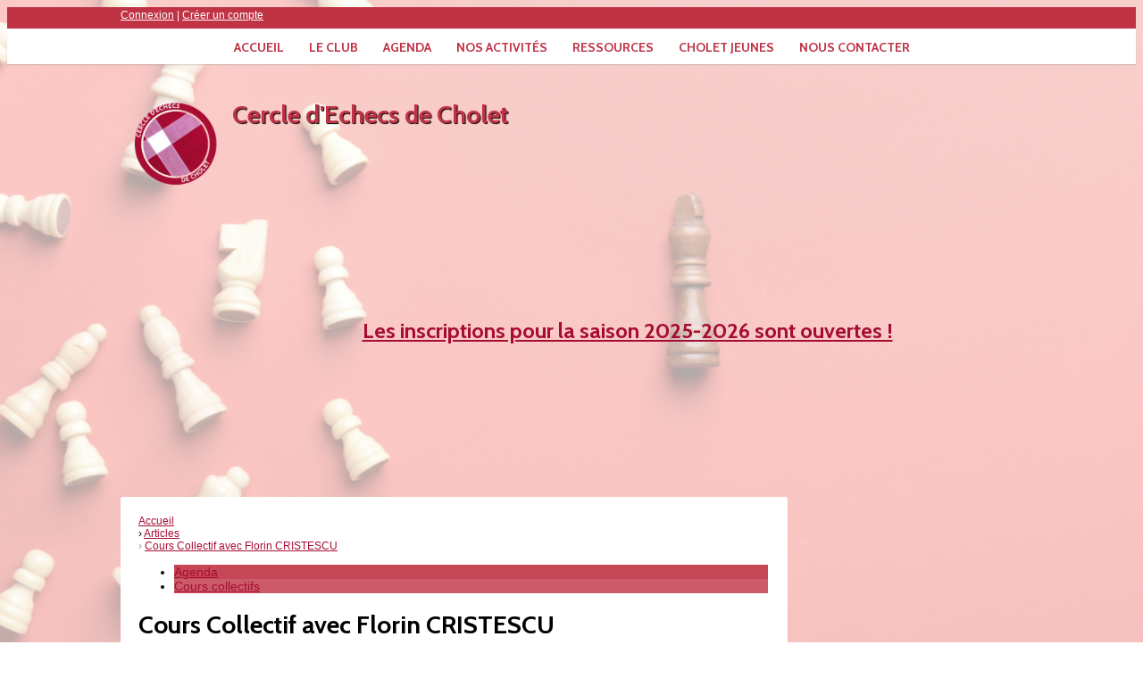

--- FILE ---
content_type: text/html; charset=UTF-8
request_url: https://cercle-d-echecs-de-cholet.kalisport.com/articles/article/57/cours-collectif-avec-florin-cristescu
body_size: 9183
content:
<!DOCTYPE html><html lang="fr" data-theme="light" data-theme-preference="system"><head><meta charset="UTF-8" /><title>Cours Collectif avec Florin CRISTESCU | Cercle d'Echecs de Cholet</title><meta name="description" content=" Pour cet avant-dernier cours de la saison, rendez-vous avec Florin Cristescu pour améliorer votre niveau, deux sessions :   	Niveau 2 de 14 h 00 à 15 h 30 	Niveau 3..." /><meta name="keywords" content="echec, Cercle d'Echecs de Cholet" /><meta name="robots" content="index, follow" /><link rel="icon" href="/public/6033/upload/theme/kal-theme-favicon.png" /><link rel="shortcut icon" href="/public/6033/upload/theme/kal-theme-favicon.png" /><link rel="apple-touch-icon-precomposed" href="/public/6033/upload/theme/kal-theme-apptouchicon.png" /><meta http-equiv="content-language" content="fr-FR" /><meta http-equiv="language" content="fr-FR" /><meta name="theme-color" content="#C03345" /><meta http-equiv="theme-color" content="#C03345" /><meta name="twitter:card" content="summary_large_image"><meta name="twitter:title" content="Cours Collectif avec Florin CRISTESCU" /><meta name="twitter:description" content=" Pour cet avant-dernier cours de la saison, rendez-vous avec Florin Cristescu pour améliorer votre niveau, deux sessions :   	Niveau 2 de 14 h 00 à 15 h 30 	Niveau 3..." /><meta name="twitter:image:src" content="https://cercle-d-echecs-de-cholet.kalisport.com/public/6033/upload/images/clubs/logo-cercle-d-echecs-de-cholet.png" /><meta name="twitter:domain" content="https://cercle-d-echecs-de-cholet.kalisport.com"><meta property="og:site_name" content="Cercle d'Echecs de Cholet" /><meta property="og:locale" content="fr_FR" /><meta property="og:url" content="https://cercle-d-echecs-de-cholet.kalisport.com/articles/article/57/cours-collectif-avec-florin-cristescu" /><meta property="og:type" content="article" /><meta property="og:title" content="Cours Collectif avec Florin CRISTESCU" /><meta property="og:description" content=" Pour cet avant-dernier cours de la saison, rendez-vous avec Florin Cristescu pour améliorer votre niveau, deux sessions :   	Niveau 2 de 14 h 00 à 15 h 30 	Niveau 3..." /><meta property="og:image" content="https://cercle-d-echecs-de-cholet.kalisport.com/public/6033/upload/images/clubs/logo-cercle-d-echecs-de-cholet.png" /><meta property="og:image:url" content="https://cercle-d-echecs-de-cholet.kalisport.com/public/6033/upload/images/clubs/logo-cercle-d-echecs-de-cholet.png" /><meta property="op:markup_version" content="v1.0"><link rel="alternate" type="application/rss+xml" href="https://cercle-d-echecs-de-cholet.kalisport.com/rss/articles" title="Articles"><script type="application/ld+json">{
    "@context": "https://schema.org",
    "@graph": [
        {
            "@type": "Organization",
            "@id": "https://cercle-d-echecs-de-cholet.kalisport.com#organization",
            "name": "Cercle d'Echecs de Cholet",
            "description": "Cercle d'Echecs de Cholet - club de echec",
            "logo": "//cercle-d-echecs-de-cholet.kalisport.com/public/6033/upload/theme/kal-theme-logo-header_1.png",
            "url": "https://cercle-d-echecs-de-cholet.kalisport.com"
        },
        {
            "@type": "WebSite",
            "@id": "https://cercle-d-echecs-de-cholet.kalisport.com#website",
            "url": "https://cercle-d-echecs-de-cholet.kalisport.com",
            "name": "Cercle d'Echecs de Cholet",
            "publisher": {
                "@id": "https://cercle-d-echecs-de-cholet.kalisport.com#organization"
            }
        }
    ]
}</script><link rel="stylesheet" type="text/css" href="//cercle-d-echecs-de-cholet.kalisport.com/css/font-face.php?20260110+13545" /><link rel="stylesheet" type="text/css" href="//cdn-x204.kalisport.com/lib/bootstrap3/bootstrap.min.css?20260110+13545" /><link rel="stylesheet" type="text/css" href="//cdn-x204.kalisport.com/lib/fontawesome/css/all.min.css?20260110+13545" /><link rel="stylesheet" type="text/css" href="//cdn-x204.kalisport.com/css/weather-icons.min.css?20260110+13545" /><link rel="stylesheet" type="text/css" href="//cdn-x204.kalisport.com/lib/owlcarousel/assets/owl.carousel.min.css?20260110+13545" /><link rel="stylesheet" type="text/css" href="//cdn-x204.kalisport.com/lib/bxslider/jquery.bxslider.min.css?20260110+13545" /><link rel="stylesheet" type="text/css" href="//cercle-d-echecs-de-cholet.kalisport.com/themes/hornets/css/gen.php?20260110+13545" /><link rel="stylesheet" type="text/css" href="//cercle-d-echecs-de-cholet.kalisport.com/themes/hornets/css/front-office.php?20260110+13545" /><link rel="stylesheet" type="text/css" href="//cdn-x204.kalisport.com/lib/lightbox/css/lightbox.min.css?20260110+13545" /><link rel="stylesheet" type="text/css" href="//cdn-x204.kalisport.com/lib/justifiedGallery/justifiedGallery.min.css?20260110+13545" /><link rel="stylesheet" type="text/css" href="//cdn-x204.kalisport.com/lib/chosen/chosen.min.css?20260110+13545" /><link rel="stylesheet" type="text/css" href="//cdn-x204.kalisport.com/lib/datepicker/css/datepicker3.min.css?20260110+13545" /><link rel="stylesheet" type="text/css" href="//cercle-d-echecs-de-cholet.kalisport.com/css/tarteaucitron_kalisport.php?20260110+13545" /><link rel="stylesheet" type="text/css" href="//cdn-x204.kalisport.com/lib/bootstrap-sweetalert/dist/sweetalert.css?20260110+13545" /><noscript><div class="alert alert-danger no-round-corner no-margin">Votre navigateur ne supporte pas JavaScript et vous n'avez pas accès à toutes les fonctionnalités du site.<br /><strong>Veuillez vérifier que JavaScript est bien activé sur votre navigateur.</strong></div></noscript><script type="text/javascript">var KAL_RACINE_PATH = "/";var KAL_THEME_PATH = "themes/hornets/";var KAL_PLUGINS_MAJ_DATE = "20260110+13545";var KAL_CKEDITOR_CSS = "/themes/hornets/css/ckeditor.css?20260110+13545";var KAL_CKEDITOR_CONFIG = "/lib/ckeditor/config.js?20260110+13545";var KAL_DATATABLE_FRENCH_URL = "//cdn-x204.kalisport.com/lib/datatables/French.json";var KAL_DATATABLE_SDOM = "<'header-container'l f><'row'<'col-sm-12'tr>><'footer-container'i p>";var KAL_IFRAMELY_APIKEY = "606302089c71717c7c3edb";var KAL_BLOCS_ENCARTPUB_SPEED = 5000;var KAL_BLOCS_ENCARTPUB_ANIMATION_SPEED = 1000;var KAL_BLOC_GAMELINE_AUTOPLAY = false;var SESSION_UTILISATEUR_ID = 0;</script><script type="text/javascript" src="//cdn-x204.kalisport.com/lib/jquery.min.js?20260110+13545"  /></script><script type="text/javascript" src="//cdn-x204.kalisport.com/lib/jquery-ui-1.11.4/jquery-ui.min.js"  /></script><script type="text/javascript" src="//cdn-x204.kalisport.com/lib/bootstrap3/bootstrap.min.js?20260110+13545"  /></script><script type="text/javascript" src="//cdn-x204.kalisport.com/lib/lightbox/js/lightbox.min.js?20260110+13545"  /></script><script type="text/javascript" src="//cdn-x204.kalisport.com/lib/fullcalendar/dist/index.global.min.js?20260110+13545"  /></script><script type="text/javascript" src="//cdn-x204.kalisport.com/lib/fullcalendar/packages/core/locales/fr.global.min.js?20260110+13545"  /></script><script type="text/javascript" src="//cdn-x204.kalisport.com/lib/jshashtable/hashtable.min.js?20260110+13545"  /></script><script type="text/javascript" src="//cdn-x204.kalisport.com/lib/jquery.numberformatter-1.2.4.min.js?20260110+13545"  /></script><script type="text/javascript" src="//cdn-x204.kalisport.com/lib/owlcarousel/owl.carousel.min.js?20260110+13545"  /></script><script type="text/javascript" src="//cdn-x204.kalisport.com/lib/jquery.pajinate.min.js?20260110+13545"  /></script><script type="text/javascript" src="//cdn-x204.kalisport.com/lib/tarteaucitron/tarteaucitron.min.js?20260110+13545"  /></script><script type="text/javascript">
    $(document).ready(function(){
        $('.gameline').pajinate({
            items_per_page : 9
        });
    });
    var showEncarts = [];
    $(document).ready(function(){

      var carouselEncarts = '.owl-encarts';
      if( $(carouselEncarts).length > 0 ) {
        var maxItem   = 7;
        var bLoop     = true;
        var bAutoplay = true;

        var nbItem  = 0;
        $(carouselEncarts).each( function( index ) {
          var iTmp = $(this).find('.item').length;
          if(iTmp > nbItem) nbItem = iTmp;
        });

        if(nbItem < maxItem){
          maxItem   = nbItem;
          bLoop     = false;
          bAutoplay = false;
        }

        if( $(window).width() < 1000 ){
          bLoop     = true;
          bAutoplay = true;
        }

        $(carouselEncarts).on('initialized.owl.carousel',function(property){
            owlActiveEncarts();
        });

        $(carouselEncarts).owlCarousel({
            loop               : bLoop,
            nav                : false,
            dots               : false,
            autoplay           : bAutoplay,
            autoplayHoverPause : true,
            autoplayTimeout    : KAL_BLOCS_ENCARTPUB_SPEED,
            smartSpeed         : KAL_BLOCS_ENCARTPUB_ANIMATION_SPEED,
            margin             : 20,
            callbacks          : true,
            info               : true,
            responsiveClass    : true,
            responsive         : {
                0:{
                    items : 1
                },
                300:{
                    items : 2
                },
                600:{
                    items : 3
                },
                800:{
                    items : 4
                },
                1000:{
                    items : maxItem
                }
            }
        });

        $(carouselEncarts).on('changed.owl.carousel',function(property){
            owlActiveEncarts();
        });

        function owlActiveEncarts(){
            var hookBloc  = $(carouselEncarts).attr('data-hook');

            ctrlShowEncarts = [];

            $(carouselEncarts+' .owl-item.active').each( function( index ) {
                var eItem = $(this).find('.item');
                var id    = eItem.attr('data-id');
                var hook  = eItem.attr('data-hook');
                
                if(id != '' && hook != '' && isInView(this)){
                    if (typeof showEncarts[ hook ] === 'undefined'){
                        showEncarts[ hook ] = [];
                    }
    
                    ctrlShowEncarts[ id ] = true;
    
                    if (typeof showEncarts[ hook ][ id ] === 'undefined'){
                        // Appel AJAX
                        $.ajax({
                            url: KAL_RACINE_PATH + 'controller/partenaires/ajax.php?id=' + id + '&hook=' + hook
                        }).done(function() {
                            //console.log('Vue ++');
                        });
                    }
                }
            });

            showEncarts[ hookBloc ] = ctrlShowEncarts;
        }
      }

    });
    (function() {
      var po = document.createElement('script'); po.type = 'text/javascript'; po.async = true;
      po.src = 'https://apis.google.com/js/plusone.js?publisherid=115078143669127937148';
      var s = document.getElementsByTagName('script')[0]; s.parentNode.insertBefore(po, s);
    })();$('.carousel').carousel();
                    tarteaucitron.init({
                        //'privacyUrl': 'https://cercle-d-echecs-de-cholet.kalisport.com/protection-des-donnees', /* Privacy policy url */
                        'bodyPosition': 'bottom', /* or top to bring it as first element for accessibility */

                        'hashtag': '#tarteaucitron', /* Open the panel with this hashtag */
                        'cookieName': 'rgpdKAL-6033-cercle-d-echecs-de-cholet', /* Cookie name */
                    
                        'orientation': 'bottom', /* Banner position (top - bottom) */
                        
                        'groupServices': false, /* Group services by category */
                        'showDetailsOnClick': true, /* Click to expand the description */
                        'serviceDefaultState': 'wait', /* Default state (true - wait - false) */

                        'showAlertSmall': false, /* Show the small banner on bottom right */
                        'cookieslist': true, /* Show the cookie list */

                        'showIcon': false, /* Show cookie icon to manage cookies */
                        //'iconSrc': '', /* Optionnal: URL or base64 encoded image */
                        'iconPosition': 'BottomRight', /* Position of the icon between BottomRight, BottomLeft, TopRight and TopLeft */

                        'adblocker': false, /* Show a Warning if an adblocker is detected */

                        'DenyAllCta' : true, /* Show the deny all button */
                        'AcceptAllCta' : true, /* Show the accept all button when highPrivacy on */
                        'highPrivacy': true, /* Disable auto consent */
                        'alwaysNeedConsent': false, /* Ask the consent for 'Privacy by design' services */

                        'handleBrowserDNTRequest': true, /* If Do Not Track == 1, disallow all */
                    
                        'removeCredit': false, /* Remove credit link */
                        'moreInfoLink': true, /* Show more info link */
                        'useExternalCss': false, /* If false, the tarteaucitron.css file will be loaded */
                        'useExternalJs': false, /* If false, the tarteaucitron.js file will be loaded */
                    
                        'cookieDomain': '.cercle-d-echecs-de-cholet.kalisport.com', /* Shared cookie for subdomain website */

                        'readmoreLink': 'https://cercle-d-echecs-de-cholet.kalisport.com/protection-des-donnees', /* Change the default readmore link pointing to tarteaucitron.io */
                        
                        'mandatory': true, /* Show a message about mandatory cookies */
                        'mandatoryCta': true, /* Show the disabled accept button when mandatory on */
                    
                        //'customCloserId': '', /* Optional a11y: Custom element ID used to open the panel */

                        'googleConsentMode': false, /* Enable Google Consent Mode v2 for Google ads and GA4 */

                        'partnersList': false /* Details the number of partners on the popup and middle banner */
                    });
                </script></head><body id="body" class="fond" data-twttr-rendered="true" itemscope itemtype="http://schema.org/Blog" data-theme="hornets" data-srv="x204"><div id="scroll-top"></div><div id="website-container"><div id="header">
    <div class="user-connect text-right">
        <div class="container">
                                                <a href="https://cercle-d-echecs-de-cholet.kalisport.com/connexion">Connexion</a>
                                                    |
                                                    <a href="https://cercle-d-echecs-de-cholet.kalisport.com/creer-un-compte">Créer un compte</a>
                                    </div>
    </div>
    <div class="nav">
        <div class="container">
            <ul id="menu">
                    <li class="h-font">
          <a 
                          href="https://cercle-d-echecs-de-cholet.kalisport.com"
                        
                          >
                Accueil
                              </a>
            
                          </li>
                            <li class="h-font">
          <a 
                          href="https://cercle-d-echecs-de-cholet.kalisport.com/le-club"
                        
                          >
                Le club
                <i class="fa fa-solid fa-angle-down"></i>              </a>
            
                              <ul>
                                                            <li>
                        <a 
                                                      href="https://cercle-d-echecs-de-cholet.kalisport.com/presentation"
                                                
                                                  >
                          Qui sommes nous ?
                                                  </a>
                                        
                                                </li>
                                                                                  <li>
                        <a 
                                                      href="https://cercle-d-echecs-de-cholet.kalisport.com/horaires-plans-acces"
                                                
                                                  >
                          Horaires et plan d'accès
                                                  </a>
                                        
                                                </li>
                                                                                  <li>
                        <a 
                                                      href="https://cercle-d-echecs-de-cholet.kalisport.com/sinscrire"
                                                
                                                  >
                          Nous rejoindre
                                                  </a>
                                        
                                                </li>
                                                                                  <li>
                        <a 
                                                      href="http://www.echecs.asso.fr/ListeJoueurs.aspx?Action=JOUEURCLUBREF&ClubRef=1433"
                                                
                                                  >
                          Licenciés
                                                  </a>
                                        
                                                </li>
                                                        </ul>
                          </li>
                            <li class="h-font">
          <a 
                          href="https://cercle-d-echecs-de-cholet.kalisport.com/agenda-1"
                        
                          >
                Agenda
                              </a>
            
                          </li>
                            <li class="h-font">
          <a 
                          href="https://cercle-d-echecs-de-cholet.kalisport.com/nos-activites"
                        
                          >
                Nos activités
                <i class="fa fa-solid fa-angle-down"></i>              </a>
            
                              <ul>
                                                            <li>
                        <a 
                                                      href="https://cercle-d-echecs-de-cholet.kalisport.com/cours-collectifs"
                                                
                                                  >
                          Cours collectifs
                                                  </a>
                                        
                                                </li>
                                                                                  <li>
                        <a 
                                                      href="https://cercle-d-echecs-de-cholet.kalisport.com/competitions"
                                                
                                                  >
                          Compétitions
                                                      <i class="fa fa-solid fa-angle-right m0"></i>
                                                  </a>
                                        
                                                  <ul>
                                                                                          <li>
                                  <a 
                                                                          href="https://www.helloasso.com/associations/cercle-d-echecs-de-cholet/evenements/3eme-festival-fide-pascal-gerfault"
                                                                        
                                                                       >
                                    Festival Fide Pascal Gerfault - Festival FIDE
                                  </a>
                                  </li>
                                                                                      </ul>
                                                </li>
                                                                                  <li>
                        <a 
                                                      href="https://cercle-d-echecs-de-cholet.kalisport.com/stages"
                                                
                                                  >
                          Stages
                                                  </a>
                                        
                                                </li>
                                                                                  <li>
                        <a 
                                                      href="https://cercle-d-echecs-de-cholet.kalisport.com/prochains-matchs-et-resultats"
                                                
                                                  >
                          Prochains matchs & Résultats
                                                  </a>
                                        
                                                </li>
                                                        </ul>
                          </li>
                            <li class="h-font">
          <a 
                          href="https://cercle-d-echecs-de-cholet.kalisport.com/ressources"
                        
                          >
                Ressources
                              </a>
            
                          </li>
                            <li class="h-font">
          <a 
                          href="https://cercle-d-echecs-de-cholet.kalisport.com/cholet-jeunes"
                        
                          >
                Cholet Jeunes
                              </a>
            
                          </li>
                            <li class="h-font">
          <a 
                          href="https://cercle-d-echecs-de-cholet.kalisport.com/nous-contacter"
                        
                          >
                Nous contacter
                              </a>
            
                          </li>
                </ul>        </div>
    </div>

    <div class="container has-logo">
                    <div class="logo">
                <a href="https://cercle-d-echecs-de-cholet.kalisport.com" title="Page d'accueil">
                    <img src="/public/6033/upload/theme/kal-theme-logo-header_1.png" alt="Logo Cercle d'Echecs de Cholet" />
                </a>
            </div>
        
        <h1 class=" ">Cercle d'Echecs de Cholet</h1>

        <div id="hook-pre-contenu">
                    
    <div 
        id="bloc-bandeau-pre-contenu" 
        class="bloc-bandeau panel kll " 
        data-src="/public/6033/upload/images/bloc-bandeau/31/design-sans-titre-3-.png" 
        style=""
    >
        <img 
            src="/assets/img/default-ll-panorama.png" 
            data-src="/public/6033/upload/images/bloc-bandeau/31/design-sans-titre-3-.png" 
            alt="" 
            class="img-bg  kll" 
        />

        <div 
            class="caption h-font" 
            style="color: #a50d33"
        >
            
                                        <p><strong><a href="https://cercle-d-echecs-de-cholet.kalisport.com/sinscrire">Les inscriptions pour la saison 2025-2026 sont ouvertes !</a></strong></p>
            
                    </div>
    </div>

</div>
    </div>
</div>

<div id="wrap">
    

                
    
            <div id="page" class="row">
            <div id="content" class="col-xs-9 round-corner-small">
        <div id="submenu-container">
                    <ol class="breadcrumb round-corner-small">
                                                            <li itemprop="itemListElement" itemscope itemtype="http://schema.org/ListItem">
                            <a href="https://cercle-d-echecs-de-cholet.kalisport.com" itemprop="item">
                                <span itemprop="name">Accueil</span>
                            </a>
                        </li>
                                                                                <li itemprop="itemListElement" itemscope itemtype="http://schema.org/ListItem">
                            <a href="https://cercle-d-echecs-de-cholet.kalisport.com/articles" itemprop="item">
                                <span itemprop="name">Articles</span>
                            </a>
                        </li>
                                                                                <li itemprop="itemListElement" itemscope itemtype="http://schema.org/ListItem" class="active">
                            <a href="https://cercle-d-echecs-de-cholet.kalisport.com/articles/article/57/cours-collectif-avec-florin-cristescu" itemprop="item">
                                <span itemprop="name">Cours Collectif avec Florin CRISTESCU</span>
                            </a>
                        </li>
                                                </ol>
            </div>

    

    
    <div class="header">
                    <ul class="categories">
                                    <li>
                        <a href="https://cercle-d-echecs-de-cholet.kalisport.com/articles/categorie/1/agenda">
                            <i class="fa fa-solid fa-tag"></i>Agenda
                        </a>
                    </li>
                                    <li>
                        <a href="https://cercle-d-echecs-de-cholet.kalisport.com/articles/categorie/2/cours-collectifs">
                            <i class="fa fa-solid fa-tag"></i>Cours collectifs
                        </a>
                    </li>
                            </ul>
        
        <h1 itemprop="name">
                        Cours Collectif avec Florin CRISTESCU
        </h1>

        <p class="mt8">
                            <strong>
                    <i class="fa fa-solid fa-calendar-day"></i>
                                            01 juin 2024
                                                            </strong>
                <br />
                        <time class="color-grey" datetime='17 avril 2024, 00H00'>Publié le 17 avril 2024 à 00H00</time>
        </p>
    </div>

    
        
        
            <div class="panel render-ckeditor">
            <div class="panel render-ckeditor">
<p>Pour cet avant-dernier cours de la saison, rendez-vous avec Florin Cristescu<a href="http://www.echecs.asso.fr/%28uaqvf255fnm1quelg2tp0k2n%29/FicheJoueur.aspx?Id=247938"> </a>pour améliorer votre niveau, deux sessions :</p>

<ul>
	<li><span style="font-size:10pt; font-variant:normal; white-space:pre-wrap"><span style="font-family:Arial,sans-serif"><span style="color:#000000"><span style="font-weight:400"><span style="font-style:normal"><span style="text-decoration:none">Niveau 2 de 14 h 00 à 15 h 30</span></span></span></span></span></span></li>
	<li><span style="font-size:10pt; font-variant:normal; white-space:pre-wrap"><span style="font-family:Arial,sans-serif"><span style="color:#000000"><span style="font-weight:400"><span style="font-style:normal"><span style="text-decoration:none">Niveau 3 de 15 h 45 à 17 h 15</span></span></span></span></span></span></li>
</ul>
</div>
        </div>
    
        
    
    
            <div class="author mt15 panel no-border no-round-corner">
            <h2 class="h-font">En savoir plus sur l'auteur</h2>
                            <img src="/assets/img/icones/user-male.png" class="photo rounded-circle" />
                        <h3 class="h-font">
                                    DENOUS
                    Cyprien
                            </h3>
            <p>
                            </p>
            <ul>
                
                
                
                
                
                            </ul>
            <div class="clearfix"></div>
        </div>
    
                    
                            <div class="social-share panel margin-top">
        <div class="row">
        <div class="col-xs-3">
            <!-- WHATSAPP -->
            <a 
                class="btn btn-whatsapp round-corner-small block" 
                href="https://api.whatsapp.com/send?text=https://cercle-d-echecs-de-cholet.kalisport.com/articles/article/57/cours-collectif-avec-florin-cristescu"
                target="_blank"
            >
                <i class="fa fa-brands fa-whatsapp"></i>Partager sur WhatsApp
            </a>
        </div><!-- /.col -->
        <div class="col-xs-3">
            <!-- FACEBOOK -->
            <a 
                class="btn btn-facebook round-corner-small block" 
                href="https://www.facebook.com/sharer/sharer.php?u=https://cercle-d-echecs-de-cholet.kalisport.com/articles/article/57/cours-collectif-avec-florin-cristescu&fbrefresh=kalisport" 
                target="_blank"
            >
                <i class="fa fa-brands fa-facebook"></i>Partager sur Facebook
            </a>
        </div><!-- /.col -->
        <div class="col-xs-3">
            <!-- LINKEDIN -->
            <a 
                class="btn btn-linkedin round-corner-small block" 
                href="https://www.linkedin.com/sharing/share-offsite/?url=https://cercle-d-echecs-de-cholet.kalisport.com/articles/article/57/cours-collectif-avec-florin-cristescu" 
                target="_blank"
            >
                <i class="fa fa-brands fa-linkedin"></i>Partager sur LinkedIn
            </a>
        </div><!-- /.col -->
        <div class="col-xs-3">
            <!-- TWITTER -->
            <a 
                class="btn btn-twitter round-corner-small block" 
                href="https://x.com/intent/post/?url=https://cercle-d-echecs-de-cholet.kalisport.com/articles/article/57/cours-collectif-avec-florin-cristescu" 
                target="_blank"
            >
                <i class="fa fa-brands fa-square-x-twitter"></i>Partager sur X
            </a>
        </div><!-- /.col -->
    </div><!-- /.row -->
</div>            
            <div class="related-posts mt15 panel no-round-corner">
            <h2 class="h-font">&Ccedil;a peut également vous intéresser !</h2>
            <ul class="content">
                                                                                
                    <li>
                        <a href="https://cercle-d-echecs-de-cholet.kalisport.com/articles/article/82/cours-collectif-florian-bouvet">
                            <div class="cover kll" data-src="/public/6033/upload/theme/kal-theme-article-image-defaut.png">
                                                                    <img src="/assets/img/default-ll.png" data-src="" 
                                         alt="Cours collectif Florian Bouvet" class="hidden kll" />
                                                            </div>
                            <h3>Cours collectif Florian Bouvet</h3>
                        </a>
                    </li>
                                                                                
                    <li>
                        <a href="https://cercle-d-echecs-de-cholet.kalisport.com/articles/article/81/cours-collectif-florian-bouvet">
                            <div class="cover kll" data-src="/public/6033/upload/theme/kal-theme-article-image-defaut.png">
                                                                    <img src="/assets/img/default-ll.png" data-src="" 
                                         alt="Cours Collectif Florian Bouvet" class="hidden kll" />
                                                            </div>
                            <h3>Cours Collectif Florian Bouvet</h3>
                        </a>
                    </li>
                                                                                
                    <li>
                        <a href="https://cercle-d-echecs-de-cholet.kalisport.com/articles/article/80/cours-collectif-florian-bouvet">
                            <div class="cover kll" data-src="/public/6033/upload/theme/kal-theme-article-image-defaut.png">
                                                                    <img src="/assets/img/default-ll.png" data-src="" 
                                         alt="Cours collectif Florian Bouvet" class="hidden kll" />
                                                            </div>
                            <h3>Cours collectif Florian Bouvet</h3>
                        </a>
                    </li>
                            </ul>
        </div>
            

        
    </div> <!-- END CONTENT -->
            
            <div id="column" class="col-xs-3 ">
  <div class="panel panel-primary bloc-fil-info">
            <div class="panel-heading">
            <h2 class="h-font">
                <a href="https://cercle-d-echecs-de-cholet.kalisport.com/articles">Fil infos</a>
            </h2>
            <div class="pict round-top-right-corner-small">
                <i class="fa fa-solid fa-bookmark"></i>
            </div>
        </div>
        <div class="panel-body filinfo">
                    <ul>
                                    <li itemscope="true" itemtype="http://schema.org/Article">
                        <a href="https://cercle-d-echecs-de-cholet.kalisport.com/articles/article/99/championnat-departemental-individuel-jeune" title="Championnat Départemental Individuel Jeune">  
                            <time datetime="2025-11-28 15:25:00" class="">
                                                                    28/11 -
                                                            </time>
                            <span class="media-post">
                                                                Championnat Départemental Individuel Jeune
                            </span>
                        </a>
                    </li>
                                    <li itemscope="true" itemtype="http://schema.org/Article">
                        <a href="https://cercle-d-echecs-de-cholet.kalisport.com/articles/article/98/coupe-loubatiere-phase-departementale" title="Coupe Loubatière - Phase Départementale">  
                            <time datetime="2025-11-12 21:37:00" class="">
                                                                    12/11 -
                                                            </time>
                            <span class="media-post">
                                                                Coupe Loubatière - Phase Départementale
                            </span>
                        </a>
                    </li>
                                    <li itemscope="true" itemtype="http://schema.org/Article">
                        <a href="https://cercle-d-echecs-de-cholet.kalisport.com/articles/article/97/resultats-des-tournois-de-septembre" title="Résultats des Tournois de Septembre">  
                            <time datetime="2025-10-03 15:52:00" class="">
                                                                    03/10 -
                                                            </time>
                            <span class="media-post">
                                                                Résultats des Tournois de Septembre
                            </span>
                        </a>
                    </li>
                                    <li itemscope="true" itemtype="http://schema.org/Article">
                        <a href="https://cercle-d-echecs-de-cholet.kalisport.com/articles/article/95/tournois-a-venir" title="Tournois à venir">  
                            <time datetime="2025-08-31 00:00:00" class="">
                                                                    31/08 -
                                                            </time>
                            <span class="media-post">
                                                                Tournois à venir
                            </span>
                        </a>
                    </li>
                                    <li itemscope="true" itemtype="http://schema.org/Article">
                        <a href="https://cercle-d-echecs-de-cholet.kalisport.com/articles/article/96/calendrier-saison-2025-2026" title="Calendrier Saison 2025-2026">  
                            <time datetime="2025-08-31 00:00:00" class="">
                                                                    31/08 -
                                                            </time>
                            <span class="media-post">
                                                                Calendrier Saison 2025-2026
                            </span>
                        </a>
                    </li>
                                    <li itemscope="true" itemtype="http://schema.org/Article">
                        <a href="https://cercle-d-echecs-de-cholet.kalisport.com/articles/article/94/les-tournois-estivaux-2025" title="Les Tournois Estivaux 2025">  
                            <time datetime="2025-08-21 21:42:00" class="">
                                                                    21/08 -
                                                            </time>
                            <span class="media-post">
                                                                Les Tournois Estivaux 2025
                            </span>
                        </a>
                    </li>
                                    <li itemscope="true" itemtype="http://schema.org/Article">
                        <a href="https://cercle-d-echecs-de-cholet.kalisport.com/articles/article/93/22eme-open-andre-pohu" title="22ème Open André Pohu">  
                            <time datetime="2025-06-12 23:23:00" class="">
                                                                    12/06 -
                                                            </time>
                            <span class="media-post">
                                                                22ème Open André Pohu
                            </span>
                        </a>
                    </li>
                            </ul>
            </div>
</div>
    <div class="panel panel-primary bloc-agenda">
                    <div class="panel-heading">
                <h2 class="h-font">
                    <a href="https://cercle-d-echecs-de-cholet.kalisport.com/agenda-1">Prochains évènements</a>
                </h2>
                <div class="pict round-top-right-corner-small">        
                    <i class="fa fa-solid fa-calendar-day"></i>
                </div>
            </div>
                                    <div class="liste-item-group">
                <p class="mb0">
                    <em>Aucun événement à venir</em>
                </p>
            </div>
            </div>

</div> <!-- END COLUMN -->                
    <div class="clearfix"></div>
</div> <!-- END PAGE -->

<div id="hook-post-contenu"></div>

<div id="footer" class="round-top-corner-small">
    <div class="row">
        <div class="col-xs-6">
            <ul>
                                                                                        <li class="">
                                <a
                                                                            href="https://cercle-d-echecs-de-cholet.kalisport.com/protection-des-donnees"
                                                                            
                                                                    >
                                    Protection des données  
                                </a>
                            </li>
                                                                                                <li class="">
                                <a
                                                                            href="https://cercle-d-echecs-de-cholet.kalisport.com/plan-du-site"
                                                                            
                                                                    >
                                    Plan du site  
                                </a>
                            </li>
                                                                                                <li class="">
                                <a
                                                                            href="https://cercle-d-echecs-de-cholet.kalisport.com/mentions-legales"
                                                                            
                                                                    >
                                    Mentions Légales  
                                </a>
                            </li>
                                                                                                <li class="">
                                <a
                                                                            href="#tarteaucitron"
                                                                            
                                                                    >
                                    Gestion des cookies  
                                </a>
                            </li>
                                                                        </ul>
        </div>
        
        <div class="col-xs-6 social text-right">
                    </div>
    </div>
</div>

<div id="footer-signature" class="text-center round-bottom-corner-small">
    <div class="row">
        <div class="col-xs-6 text-left">
            &copy; 2026 Cercle d'Echecs de Cholet - Tous droits réservés
        </div>

                            <div class="col-xs-6 text-right">
                Propulsé par <a href="https://www.kalisport.com/kalisport/logiciel/echec" target="_blank">Kalisport, logiciel pour club d'échec</a>
            </div>
            </div>
</div>

<div id="footer-logo" class="text-center">
    </div></div><!-- /#website-container --><div id="js-container" class="hidden"><script type="text/javascript" src="//cdn-x204.kalisport.com/js/ajax-upload/custom.min.js?20260110+13545"  /></script><script type="text/javascript" src="//cdn-x204.kalisport.com/lib/justifiedGallery/jquery.justifiedGallery.min.js?20260110+13545"  /></script><script type="text/javascript" src="//cdn-x204.kalisport.com/lib/bxslider/jquery.bxslider.min.js?20260110+13545"  /></script><script type="text/javascript" src="//cercle-d-echecs-de-cholet.kalisport.com/js/kalisport.min.js?20260110+13545"  /></script><script type="text/javascript" src="//cdn-x204.kalisport.com/lib/chosen/chosen.jquery.min.js?20260110+13545"  /></script><script type="text/javascript" src="//cdn-x204.kalisport.com/lib/datepicker/js/bootstrap-datepicker.min.js?20260110+13545"  /></script><script type="text/javascript" src="//cdn-x204.kalisport.com/lib/datepicker/js/locales/bootstrap-datepicker.fr.js?20260110+13545"  /></script><script type="text/javascript" src="//cdn-x204.kalisport.com/lib/bootstrap-sweetalert/dist/sweetalert.min.js?20260110+13545"  /></script><script type="text/javascript" src="//cdn-x204.kalisport.com/js/sweetalert.kalisport.min.js?20260110+13545"  /></script><script type="text/javascript" src="//cdn-x204.kalisport.com/lib/jquery.lazy/jquery.lazy.min.js?20260110+13545"  /></script><script type="text/javascript" src="//cdn-x204.kalisport.com/lib/jquery.lazy/jquery.lazy.plugins.min.js?20260110+13545"  /></script><script type="text/javascript">$('.dropdown-toggle').dropdown();$('.js-gallery').justifiedGallery({ 'rowHeight': 152, 'captions': false, 'cssAnimation': true, 'fixedHeight': true });
    var pauseValue = parseInt(KAL_BLOCS_ENCARTPUB_SPEED) + parseInt(KAL_BLOCS_ENCARTPUB_ANIMATION_SPEED);
    $('.bxencarts').bxSlider({
        mode: 'fade',
        captions: false,
        auto: true,
        pause: pauseValue,
        autoControls: false,
        slideMargin: 0,
        pager: false,
        controls: false,
        autoHover: true,
        adaptiveHeight: true,
        onSlideAfter: function(currentSlide, totalSlides, currentSlideHtmlObject){
            ctrlShowEncarts = [];

            var id = $(currentSlide).attr('data-id');
            var hook = $(currentSlide).attr('data-hook');

            if(id != '' && hook != '' && isInView(this)){
                if (typeof showEncarts[ hook ] === 'undefined'){
                    showEncarts[ hook ] = [];
                }

                ctrlShowEncarts[ id ] = true;

                if ( typeof showEncarts[ hook ][ id ] === 'undefined' ){
                    // Appel AJAX
                    $.ajax({
                        url: KAL_RACINE_PATH + 'controller/partenaires/ajax.php?id=' + id + '&hook=' + hook
                    }).done(function() {
                        //console.log('Vue ++');
                    });
                }
            }

            showEncarts[ hook ] = ctrlShowEncarts;
        }
    });

    $('.pagevisuel-slider').bxSlider({
      mode: 'fade',
      captions: false,
      slideMargin: 0,
      pager: true,
      pagerCustom: '#pagevisuel-slider-pager',
      controls: true,
      adaptiveHeight: true,
      captions: true
    });
            $(document).ready(function () {
                // TOOLTIP - BOOTSTRAP
                $('body').tooltip({
                    selector: '[data-toggle=tooltip]',
                    container: 'body'
                });
            });
        
            // CHOSEN MULTI-SELECT
            $('.chosen-select').chosen({
                allow_single_deselect: true,
                enable_split_word_search: true,
                search_contains: true,
                placeholder_text_multiple: ' ',
                placeholder_text_single: ' ',
                no_results_text: 'Oups, aucun résultat pour '
            });
        
            $(function() {
                $('.datepicker').datepicker({
                    format: 'dd/mm/yyyy',
                    todayBtn: true,
                    language: 'fr',
                    autoclose: true,
                    todayHighlight: true,
                });
                
                $('.datepicker-birth').datepicker({
                    format: 'dd/mm/yyyy',
                    todayBtn: true,
                    language: 'fr',
                    autoclose: true,
                    todayHighlight: true,
                    endDate: '16/Jan/2026'
                });
            });
        
                $(function() {
                    $('.kll').Lazy({
                        effect: 'fadeIn',
                        effectTime: 60,
                        threshold: 500,
                        delay: 0,
                        afterLoad: function(element) {
                            var el = element instanceof jQuery ? element : $(element);
                            var owlItem = el.closest('.owl-item');
                            if (!owlItem.length) {
                                return;
                            }

                            // Check parent carousel
                            var owlCarousel = owlItem.closest('.owl-carousel');
                            if (!owlCarousel.length) {
                                return;
                            }

                            setTimeout(function() {
                                var api = owlCarousel.data('owl.carousel') || owlCarousel.data('owlCarousel') || owlCarousel.data('OwlCarousel');
                                if (api) {
                                    api.invalidate('height');
                                    api.invalidate('width');
                                    api.refresh();
                                } else {
                                    owlCarousel.trigger('invalidate.owl.carousel').trigger('refresh.owl.carousel');
                                }

                                // On vide la hauteur du premier slide
                                owlCarousel.find('.owl-stage-outer').css('height', '');
                            }, 100);
                        }
                    });
                });
            
                $(document).ready(function () {
                    $('form').submit(function () {
                        // Input
                        $(this).find('input[type=submit]').addClass('disabled');

                        // Button
                        $(this).find('button[type=submit]').addClass('disabled');
                        $(this).find('button[type=submit] .fa').addClass('fa-spinner fa-spin');
                        //
                        $(this).find('button[type=submit].btn-export').removeClass('disabled');
                        $(this).find('button[type=submit].btn-export .fa').removeClass('fa-spinner fa-spin');
                    });
                });
            
                    $(document).ready(function () {
                        $('form.secureForm #answerKa175p0rtFirstName').val('');
                        $('form.secureForm .btn-submit').attr('type', 'submit');
                    });
                
                function strstr(haystack, needle, bool) {
                    var pos = 0;
            
                    haystack += "";
                    pos = haystack.indexOf(needle); 
                    
                    if (pos == -1) {
                        return false;
                    } else {
                        if (bool) {
                            return haystack.substr(0, pos);
                        } else {
                            return haystack.slice(pos);
                        }
                    }
                }
            
                tarteaucitron.user.matomoId = 6069;
                tarteaucitron.user.matomoHost = '//piwik.alkante.com/';
                (tarteaucitron.job = tarteaucitron.job || []).push('matomo');
            </script></div></body></html>

--- FILE ---
content_type: text/css; charset=UTF-8
request_url: https://cercle-d-echecs-de-cholet.kalisport.com/themes/hornets/css/front-office.php?20260110+13545
body_size: 5367
content:
/** Load from cache **/.row{margin-right:-8px;margin-left:-8px;}.col-xs-1,.col-sm-1,.col-md-1,.col-lg-1,.col-xs-2,.col-sm-2,.col-md-2,.col-lg-2,.col-xs-3,.col-sm-3,.col-md-3,.col-lg-3,.col-xs-4,.col-sm-4,.col-md-4,.col-lg-4,.col-xs-5,.col-sm-5,.col-md-5,.col-lg-5,.col-xs-6,.col-sm-6,.col-md-6,.col-lg-6,.col-xs-7,.col-sm-7,.col-md-7,.col-lg-7,.col-xs-8,.col-sm-8,.col-md-8,.col-lg-8,.col-xs-9,.col-sm-9,.col-md-9,.col-lg-9,.col-xs-10,.col-sm-10,.col-md-10,.col-lg-10,.col-xs-11,.col-sm-11,.col-md-11,.col-lg-11,.col-xs-12,.col-sm-12,.col-md-12,.col-lg-12{padding-right:8px;padding-left:8px;}body{background-color:#FFFFFF;background-image:url('/public/6033/upload/theme/kal-theme-fond-image_2.png');background-repeat:no-repeat;background-position:center;background-attachment:fixed;background-size:cover;font-family:Arial,Helvetica,sans-serif;font-size:14px;}body.erreur{background:#EAEAEA;font-family:Arial,Helvetica,sans-serif;font-size:14px;}a{color:#A50D33;}a:hover,a:focus{color:#A50D33;text-decoration:underline;}hr{margin:15px 0;}.panel{margin:0 0 22px 0;background:none;box-shadow:none;border:0;}.panel:last-child{margin:0;}.panel .liste-item-group{padding:12px;margin:0;}.panel .liste-item-group hr{margin:12px 0;}.panel-default{border:1px solid #ddd;}.panel-primary{border:0;font-size:13px;position:relative;background:#FFF;-webkit-box-shadow:0 1px 1px rgba(0,0,0,.15);-moz-box-shadow:0 1px 1px rgba(0,0,0,.15);box-shadow:0 1px 1px rgba(0,0,0,.15);-webkit-border-radius:3px;-moz-border-radius:3px;-o-border-radius:3px;border-radius:3px;}.panel-primary .panel-heading{border-bottom:solid 1px #BBB;display:block;margin:0;padding:0;background:none;}.panel-primary .panel-heading h2{padding:10px 17px;text-transform:uppercase;font-size:16px;}.panel-primary .panel-heading h2,.panel-primary .panel-heading h2 a{color:#C03345;}.panel-primary .panel-heading .pict{color:#FFFFFF;background-color:#C03345;background-image:url("../assets/img/bg-h2.png");font-size:12px;width:36px;height:36px;position:absolute;top:0;right:0;text-align:right;}.panel-primary .panel-heading .pict i{margin:4px 5px 0 0;}.panel-primary .panel-body{padding:15px;}.panel-primary .bxencarts{padding:0;}.panel-primary .panel-body .table{margin:0;}.panel-primary .panel-body p:last-child{margin:0;}.panel-primary .panel-body ul{padding:0;margin:0 0 0 0;}.panel-primary .panel-body ul li{clear:both;list-style:none;margin:0;padding:6px 1px;border-bottom:solid 1px #ddd;}.panel-primary .panel-body ul li:last-child{border-bottom:0;}.panel-primary .panel-body ul li a{color:#333;}.panel-primary > .panel-body + .panel-body{border-top:0;}.panel-primary .liste-item-group{padding:15px;}.panel-primary .liste-item-group hr{margin:15px 0;}.btn{border-radius:3px;}.btn.btn-xs{font-size:14px;padding:2px 4px;}.btn-primary{background:rgba(192,51,69,0.7);border-color:rgba(192,51,69,0.8);color:#FFF;}.btn-primary:hover,.btn-primary:focus,.btn-primary:active{background:rgba(192,51,69,0.8);border-color:rgba(192,51,69,0.9);}.btn-primary.disabled,.btn-primary.disabled:hover,.btn-primary.disabled:focus,.btn-primary.disabled:active{background-color:rgba(192,51,69,0.5);border-color:rgba(192,51,69,0.7);}.btn-secondary{background:rgba(192,51,69,0.7);border-color:rgba(192,51,69,0.8);color:#FFF;}.btn-secondary:hover,.btn-secondary:focus,.btn-secondary:active{background:rgba(192,51,69,0.8);border-color:rgba(192,51,69,0.9);}.btn-secondary.disabled,.btn-secondary.disabled:hover,.btn-secondary.disabled:focus,.btn-secondary.disabled:active{background-color:rgba(192,51,69,0.5);border-color:rgba(192,51,69,0.7);}.btn-default{background:#FFF;border:1px solid rgba(192,51,69,0.9);color:rgba(192,51,69,0.9);}.btn-default:hover,.btn-default:focus,.btn-default:active{background:rgba(192,51,69,0.8);border-color:rgba(192,51,69,1);color:#FFF;}.btn-default.disabled,.btn-default.disabled:hover,.btn-default.disabled:focus,.btn-default.disabled:active{background-color:rgba(192,51,69,0.5);border-color:rgba(192,51,69,0.7);}.dropdown-menu > .active > a,.dropdown-menu > .active > a:focus,.dropdown-menu > .active > a:hover{background:rgba(192,51,69,0.8);color:#FFF;}.label{}.label-custom-primary{background:rgba(192,51,69,0.9);color:#FFF;}.liste-item-group{margin-bottom:30px;}.liste-item-group{line-height:1.2;}.liste-item-group hr{margin:20px 0;}.liste-item-group .liste-item .meta{color:#999;}.liste-item-group .liste-item .meta ul.categories{display:inline-block;margin:0;}.liste-item-group .liste-item p,.liste-item-group .liste-item .meta{margin:5px 0;line-height:1.3;}.liste-item-group .liste-item p .btn{margin-top:2px;}.liste-item-group .liste-item p:first-child{margin-top:0;}.liste-item-group .liste-item p:last-child{margin-bottom:0;}.liste-item-group .liste-item time{font-size:12px;}.liste-item-group .liste-item small{color:#AAA;}#wrap,.container{width:1010px;margin:0 auto;padding:0px;position:relative;}#wrap.erreur{background:transparent;width:740px;margin:80px auto;color:#222;overflow:hidden;}#wrap.erreur img{width:200px;float:left;margin-right:30px;}#wrap.erreur .well{float:left;width:500px;margin-top:9px;}#wrap-couleur2{height:20px;}#wrap-couleur1{background:#FFFFFF;-webkit-box-shadow:0 1px 1px rgba(0,0,0,.15);-moz-box-shadow:0 1px 1px rgba(0,0,0,.15);box-shadow:0 1px 1px rgba(0,0,0,.15);height:40px;}#header{position:relative;width:100%;margin:0px 0px 14px;}#header .logo{display:table;position:absolute;width:100px;height:100px;left:10px;margin-top:20px;}#header .logo a{display:table-cell;height:100%;vertical-align:middle;text-decoration:none;text-align:center;}#header .logo img{max-width:100px;max-height:100px;}#header .container.has-logo{min-height:112px;}#header h1{padding:20px 0px 16px 125px;font-size:28px;color:#C03345;text-shadow:1px 1px 1px #000;}#header h1.invisible{padding-bottom:0;}#header h1.no-logo{padding-left:0;}#header .user-connect{background:#C03345;}#header .user-connect .container{padding:2px 8px;top:0px;right:0px;z-index:20;font-size:12px;height:20px;}#header .user-connect,#header .user-connect a{color:#FFFFFF;}#header .user-connect a{display:inline-block;}#header .user-connect a img{width:15px;height:15px;margin:-2px 2px 0px 0px;border:2px solid rgba(0,0,0,0.2);}#header .user-connect a .badge{margin:0 0 1px 6px;font-size:10px;padding:3px 5px;vertical-align:middle;color:#C03345;background:#FFFFFF;}#header .user-connect a:hover{text-decoration:none;}#header .user-connect a:hover span{text-decoration:underline;}#header .user-connect a:hover span.badge{text-decoration:none;}#header .nav{background:#FFFFFF;position:relative;padding:0;text-align:center;-webkit-box-shadow:0 1px 1px rgba(0,0,0,.15);-moz-box-shadow:0 1px 1px rgba(0,0,0,.15);box-shadow:0 1px 1px rgba(0,0,0,.15);}#menu{width:100%;margin:0;padding:0;list-style:none;font-size:0;}#menu li{display:inline-block;padding:0;position:relative;font-size:14px;height:40px;line-height:40px;}#menu a{float:left;position:relative;height:40px;display:block;padding:1px 14px;text-transform:uppercase;font-size:14px;text-decoration:none;color:#C03345;}#menu li:hover > a{color:#FFFFFF;background:#C03345;}*html #menu li a:hover{}#menu li:hover > ul{display:block;-webkit-box-shadow:0 2px 5px -2px #000;-moz-box-shadow:0 2px 5px -2px #000;box-shadow:0 2px 5px -2px #000;}#menu li a span:last-child{margin-left:4px;margin-right:0;}#menu ul{text-align:left;min-width:100%;list-style:none;margin:0;padding:6px 0px;display:none;position:absolute;top:40px;left:0;z-index:99999;background:#C03345;}#menu ul li{float:none;margin:0;padding:1px 5px;display:block;height:auto;line-height:1;}#menu ul li a{color:#FFFFFF;border-radius:3px;font-family:Arial,sans-serif;padding:6px 24px 6px 8px;height:auto;line-height:1;display:block;white-space:nowrap;float:none;text-transform:none;text-shadow:none;font-weight:500;}#menu ul li a i{position:absolute;right:8px;}#menu ul li a:hover{background:#FFFFFF;color:#C03345;}#menu ul li ul{background-color:#FFFFFF;top:0;left:100%;}#menu li:last-child ul li ul{right:100%;left:auto;}#menu ul ul a{color:#C03345;}#menu ul ul a:hover{color:#FFFFFF;background-color:#C03345;}#menu:after{visibility:hidden;display:block;font-size:0;content:" ";clear:both;height:0;}.gameline{background:#efefef;font-size:0;position:relative;-webkit-box-shadow:0 1px 1px rgba(0,0,0,.15);-moz-box-shadow:0 1px 1px rgba(0,0,0,.15);box-shadow:0 1px 1px rgba(0,0,0,.15);}#header h1.invisible + .gameline{margin-bottom:40px;}.gameline ul{padding:0px;margin:0px 27px;height:51px;overflow:hidden;background:#FFF;}.gameline ul li{display:block;float:left;font-size:12px;padding:1px 1px;border-right:1px solid #EEE;position:relative;}.gameline ul li a{color:#000;text-decoration:none;display:block;padding:2px 0px 1px 5px;width:101px;border-top:2px solid transparent;border-bottom:2px solid transparent;}.gameline ul li a.resume{border-bottom:2px solid #C03345;}.gameline ul li a.soon{border-top:2px solid #C03345;}.gameline ul li a:hover{background:#EEE;}.gameline ul li .home,.gameline ul li .away{line-height:15px;height:15px;}.gameline ul li img{float:left;width:13px;height:13px;margin:1px 4px 1px 0;}.gameline ul li span.winner{font-weight:bold;}.gameline ul li span.info{font-size:0.7em;font-weight:bold;display:block;line-height:11px;height:12px;}.gameline ul li .label-live{position:absolute;top:15px;right:8px;font-size:7px;}.gameline .nav .previous_link,.gameline .nav .next_link{position:absolute;top:-50px;width:27px;height:49px;line-height:49px;background:#E1E1E1;display:block;font-size:20px;color:#FFF;font-weight:bold;text-align:center;z-index:1;}.gameline .nav .previous_link:hover,.gameline .nav .next_link:hover{text-decoration:none;color:#BBB;}.gameline .nav .previous_link{left:0px;}.gameline .nav .next_link{right:0px;}.gameline .nav .no_more,.gameline .nav .no_more:hover{color:#F8F8F8;cursor:default;background:#F8F8F8;}#page{margin:20px 0px;padding:0px;}#page #content{width:70%;padding:20px;background:#FFF;-webkit-box-shadow:0 1px 1px rgba(0,0,0,.15);-moz-box-shadow:0 1px 1px rgba(0,0,0,.15);box-shadow:0 1px 1px rgba(0,0,0,.15);}#page #content.accueil{box-shadow:none;background:none;padding:0;}#page #content.full{width:100%;}#page #column{width:28%;margin-left:2%;padding:0px;}#page #content.accueil > .render-ckeditor,#page #content.accueil > .liste-item-group{background:#FFF;box-shadow:0 1px 1px rgb(0 0 0 / 15%);border-radius:3px;margin:0 0 22px 0;padding:15px;}#content #submenu-container{width:100%;overflow:hidden;margin:0px 0px 12px;}#content .breadcrumb{float:left;margin:0px;padding:0px;background:transparent;font-size:12px;}.breadcrumb > li + li:before{content:"›";}#content .breadcrumb > .active{color:#999;}#content #a-la-une.panel-primary .liste-item-group{padding:0;}#content time,#content time + span{font-size:12px;}#content p img{max-width:100%;height:auto;}#content .img-thumbnail img{max-width:100%;}#content img.pull-left{margin:6px 15px 12px 0;}#content img.pull-right{margin:6px 0 12px 15px;}#content .attachements{border:1px solid #DDD;padding:8px;font-size:13px;}#content .attachements p{margin:0px 0px 8px 0px;padding:5px 7px;font-weight:bold;background:#EEE;}#content .attachements ul{margin:0px;padding-left:25px;}#content .author{position:relative;padding:10px 0px 10px 10px;font-size:13px;background:#EEE;overflow:hidden;}#content .author .photo{float:left;width:50px;margin-right:10px;}#content .author h2{position:absolute;top:0px;right:0px;padding:4px 8px;font-size:16px;color:#FFF;background:#999;}#content .author h3{margin:3px 0px 2px;font-size:18px;float:left;width:59%;}#content .author p{margin:5px 0px 0px;width:59%;float:left;}#content .author p span + span:before{content:",";padding:0px 4px 0px 1px;}#content .author ul{margin:-5px 0px 0px 0px;padding:0;font-size:0;float:right;width:193px;text-align:center;}#content .author ul li{display:inline-block;margin:5px 5px 0px 5px;}#content .author ul li a{display:block;height:100%;}#content .author ul li img{width:26px;}#content .fiche-match{margin:18px 0 15px;}#content .nav-tabs.nav-justified{border-left:1px solid #DDD;border-right:1px solid #DDD;}#content .nav-tabs.nav-justified > li{background:#EEE;}#content .nav-tabs.nav-justified > li > a{font-size:1.1em;color:#555;font-weight:600;border:1px solid #DDD;border-top-width:2px;border-radius:0;}#content .nav-tabs.nav-justified > .active > a{border-bottom:1px solid #FFF;color:#C03345;}#content .related-posts{background:#444;padding:12px;}#content .related-posts h2{padding:0;margin:0;font-size:18px;color:#FFF;margin-bottom:6px;text-transform:uppercase;}#content .related-posts ul{margin:0;padding:8px 0px 0px 0px;overflow:hidden;}#content .related-posts ul li{display:block;font-size:13px;width:32%;margin-right:2%;float:left;}#content .related-posts ul li:last-child{margin:0;}#content .related-posts ul li .cover{height:120px;background-size:cover;background-position:center;overflow:hidden;background-color:#999;text-align:center;}#content .related-posts ul li .cover img{display:none;}#content .related-posts ul li a{color:#FFF;}#content .related-posts ul li a h3{font-size:18px;color:#444;padding:5px 2px;color:#FFF;}#content .header h1{text-transform:none;}#column .panel-primary .panel-body,#column .panel-primary .liste-item-group{padding:10px;}#column .panel-primary .liste-item-group hr{margin:10px 0;}#column .panel-primary h1{text-transform:none;font-size:26px;}#column hr{border-color:#DDD;}#column #convocation.panel{border:0;padding:0;border-radius:0;background:#C03345;}#column #convocation .content{border:0;position:relative;overflow:hidden;padding:0;}#column #convocation .content a{display:block;padding:7px;width:100%;border:0;color:#FFFFFF;}#column #convocation .content a:hover{text-decoration:none;color:#C03345;background:#FFFFFF;}#column #convocation .content i{font-size:100px;position:absolute;top:-14px;right:8px;opacity:0.2;margin:0;}#column #convocation .content p{display:block;position:inherit;margin:0;padding:0;font-size:18px;}#column #convocation .content span{display:block;position:inherit;text-transform:uppercase;font-size:10px;}#column #live-tweet .panel-body{padding:0;}#column #live-tweet .live-date{background:#C03345;margin:8px 12px;color:#FFF;font-weight:600;}#column #live-tweet .match-container{border-bottom:1px solid #CCC;}#column #live-tweet .match-container:last-child{border-bottom:0;}#column #live-tweet .live-item{display:block;position:relative;padding:5px 14px;border-top:1px solid #CCC;}#column #live-tweet .match-container .live-item:nth-child(odd){background-color:#f1f1f1;}#column #live-tweet .live-item:hover,#column #live-tweet .live-item:focus{text-decoration:none;}#column #live-tweet .label-live{position:absolute;right:14px;top:23px;font-size:0.75em;color:#C03345;}#column #live-tweet .live-home{margin-bottom:4px;}#column #live-tweet .live-nom{font-size:1.1em;font-weight:bold;color:#333;text-align:start;height:25px;line-height:25px;}#column #live-tweet .live-logo{width:25px;margin-right:6px;}#column #live-tweet .live-desc{text-align:center;font-size:10px;color:#999;}#footer-partenaires{margin:0 0 20px 0px;font-size:13px;position:relative; }#footer-partenaires ul{margin:0;padding:0;}#footer-partenaires ul li{list-style:none;display:inline-block;height:90px;margin:0 7px;}#footer{padding:15px 10px 15px 15px;background:#FFFFFF;}#footer,#footer a{color:#C03345;}#footer ul{padding:0;margin:0;font-size:13px;}#footer ul li{display:inline-block;line-height:40px;}#footer ul > li + li:before{padding:0 2px;content:"|";}#footer .social{font-size:0;}#footer .social a{display:inline-block;margin:0 5px;}#footer .social img{width:40px;}#footer-signature{text-align:center;font-size:12px;padding:8px 15px;margin:0 0 20px 0;background:#C03345;-webkit-box-shadow:0 1px 1px rgba(0,0,0,.15);-moz-box-shadow:0 1px 1px rgba(0,0,0,.15);box-shadow:0 1px 1px rgba(0,0,0,.15);}#footer-signature,#footer-signature a{color:#FFFFFF;}#footer-logo img{max-width:250px;margin:0 auto 20px;}#hook-pre-contenu{}#hook-pre-contenu .panel:first-child{margin-left:125px;}#hook-pre-contenu .gameline:first-child ul{width:832px;}#hook-pre-contenu .bloc-texte:first-child .panel-heading h2{padding:8px 12px;}#hook-pre-contenu .bloc-texte:first-child .panel-body{padding:10px;min-height:54px;}#hook-pre-contenu .bloc-texte:first-child .panel-heading + .panel-body{min-height:1px;}.panel-body.filinfo{padding-top:4px !important;padding-bottom:4px !important;}.panel-body.filinfo ul li a{color:#000;}#bloc-twitter .tweet{line-height:1.4em;}#bloc-twitter .tweet small{color:#888;}#bloc-facebook .panel-body{line-height:1;}#bloc-facebook iframe{width:283px;}#bloc-googleplus.panel{background:none;box-shadow:none;}#bloc-googleplus .panel-heading{background:#FFF;}#bloc-googleplus .panel-body{padding:0 !important;line-height:1;margin-top:-1px;}#bloc-googleplus iframe{width:283px;}.partenaires-band{}.partenaires-band a{color:#C03345;}.partenaires-band ul{margin:0;padding:0;opacity:1;}.partenaires-band ul li{display:inline-block;list-style:none;max-height:90px;margin:0 0.25em;vertical-align:middle;}.partenaires-band ul li img{max-height:90px;}.encart-slider.owl-encarts .item{display:table;width:100%;}.encart-slider.owl-encarts .item a{display:table-cell;vertical-align:middle;text-align:center;}.encart-slider.owl-encarts .item,.encart-slider.owl-encarts .item a{height:90px;}.encart-slider.owl-encarts .item a img{display:inline-block;width:auto;height:auto;max-width:100%;max-height:100%;}.encart-slider.owl-encarts .owl-controls{display:none;}.encart-liste{list-style:none;}#header-partenaires,#footer-partenaires{margin:20px auto;background:none;}#accueil-partenaires{margin-top:1em;}#accueil-partenaires.partenaires-band ul{padding-top:0;padding-bottom:0;}#accueil-partenaires.partenaires-band ul li img{box-shadow:none;}#footer-partenaires{margin-bottom:20px;background:none;}#column-partenaires .panel-body{padding:0 !important;}#column-partenaires .encart-liste li + li{margin-top:10px;}#column-partenaires img{margin:0 auto;}.bloc-bandeau{background-repeat:no-repeat;background-size:cover;background-position:center;overflow:hidden;position:relative;}.bloc-bandeau .img-bg{width:100%;height:auto;visibility:hidden;}.bloc-bandeau .caption{display:flex;flex-direction:column;align-items:center;justify-content:center;padding:10px 15px;font-size:24px;position:absolute;top:0;bottom:0;left:0;right:0;}.bloc-bandeau .caption h2{font-size:64px;margin-bottom:10px;}.bloc-bandeau .caption h3{font-size:32px;margin-bottom:8px;}.bloc-bandeau .caption > *{color:inherit;text-align:center;}.bloc-bandeau .caption > *:last-child{margin-bottom:0;}#hook-pre-contenu .bloc-bandeau{border-bottom:0 !important;}#hook-pre-contenu .bloc-bandeau:first-child{border-top:0 !important;}@media screen and (max-width:767px){.bloc-bandeau .caption{font-size:15px;}.bloc-bandeau .caption h2{font-size:44px;}.bloc-bandeau .caption h3{font-size:24px;}}.bloc-liens .list-group{padding:10px;}.bloc-liens .panel-heading + .list-group{}.bloc-liens .list-group .list-group-item{border-radius:0 !important;border:1px solid #C03345 !important;background:rgba(192,51,69,0.85);color:#FFFFFF;}.bloc-liens .list-group .list-group-item:hover,.bloc-liens .list-group .list-group-item:active,.bloc-liens .list-group .list-group-item:focus{background:rgba(192,51,69,1);}.bloc-liens .list-group .list-group-item + .list-group-item{margin-top:10px;}#column-anniversaires .panel-body{padding-bottom:4px;}#column-anniversaires li{padding:6px 8px;}#column-anniversaires li.date{background:rgba(255,255,255,0.5);color:#C03345;font-weight:bold;padding:2px;}#column-anniversaires img{width:30px;height:30px;margin:1px 8px 1px 0;}#bloc-a-la-une .panel-body{padding-top:0;padding-bottom:0;}#bloc-a-la-une .panel-body p{margin:0;}#bloc-a-la-une .panel-body .article{overflow:hidden;padding:10px 0;border-bottom:solid 1px #ddd;}#bloc-a-la-une .panel-body .article:last-child{border-bottom:0px;}#bloc-a-la-une .panel-body .article .cover{width:80px;height:70px;display:block;overflow:hidden;float:left;background-size:cover;background-repeat:no-repeat;background-position:center;}#bloc-a-la-une .panel-body .article time{display:block;font-size:12px;}#bloc-a-la-une .panel-body .article .caption{margin-left:90px;font-size:15px;line-height:17px;}#bloc-a-la-une .panel-body .article .caption a:hover{opacity:0.6;text-decoration:none;}#bloc-a-la-une .panel-body .article .caption p{margin:4px 0 0 0;font-size:12px;}.bloc-agenda .liste-item-group .label{display:inline-block;padding:2px 4px;margin-bottom:4px;font-size:13px;border-radius:1px;}.bloc-agenda .liste-item-group a{color:#000;}.bloc-meteo .widget-title{text-align:center;margin:0;font-size:18px;color:#444;}.bloc-meteo .widget-location{text-align:center;margin:0 0 8px;font-size:12px;}.bloc-meteo .icon-meteo,.bloc-meteo .list-unstyled{color:#C03345;}.bloc-meteo .icon-meteo{text-align:right;font-size:4em;}.bloc-meteo .list-unstyled{padding-top:5px;}.bloc-meteo .list-unstyled span{font-weight:bold;font-size:1.5em;}.bloc-rss .panel-body ul li:first-child{padding-top:0;}.bloc-rss .panel-body ul li:last-child{padding-bottom:0;}.round-corner-small{-webkit-border-radius:2px;-moz-border-radius:2px;-o-border-radius:2px;border-radius:2px;}.round-top-corner-small{-webkit-border-radius:2px 2px 0px 0px;-moz-border-radius:2px 2px 0px 0px;-o-border-radius:2px 2px 0px 0px;border-radius:2px 2px 0px 0px;}.round-top-left-corner-small{-webkit-border-radius:2px 0px 0px 0px;-moz-border-radius:2px 0px 0px 0px;-o-border-radius:2px 0px 0px 0px;border-radius:2px 0px 0px 0px;}.round-top-right-corner-small{-webkit-border-radius:0px 2px 0px 0px;-moz-border-radius:0px 2px 0px 0px;-o-border-radius:0px 2px 0px 0px;border-radius:0px 2px 0px 0px;}.round-bottom-corner-small{-webkit-border-radius:0px 0px 2px 2px;-moz-border-radius:0px 0px 2px 2px;-o-border-radius:0px 0px 2px 2px;border-radius:0px 0px 2px 2px;}.round-bottom-left-corner-small{-webkit-border-radius:0px 0px 0px 2px;-moz-border-radius:0px 0px 0px 2px;-o-border-radius:0px 0px 0px 2px;border-radius:0px 0px 0px 2px;}.round-bottom-right-corner-small{-webkit-border-radius:0px 0px 2px 0px;-moz-border-radius:0px 0px 2px 0px;-o-border-radius:0px 0px 2px 0px;border-radius:0px 0px 2px 0px;}#pagination{text-align:center;margin:40px 0;}#pagination.btn-toolbar .btn-group{float:none;}#fiche-match #infos-match{background:#222;color:#AAA;padding:0 8px;font-size:0;height:22px;text-align:center;}#fiche-match #infos-match .date,#fiche-match #infos-match .lieu{line-height:22px;font-size:12px;}#fiche-match #infos-match .date a,#fiche-match #infos-match .lieu a{color:#AAA;}#fiche-match #infos-match .type-match{width:350px;margin:0 auto;text-align:center;background:#FFF;color:#333;font-size:14px;height:30px;line-height:30px;}#fiche-match #infos-match .more-info{display:inline-block;margin:0 auto;text-align:center;font-size:10px;padding:2px 6px;min-width:10px;max-width:300px;background:#C03345;color:#FFFFFF;}#resultat-match{position:relative;margin:0px auto;padding:35px 0px 20px;overflow:hidden;}#resultat-match #logo-locaux img,#resultat-match #logo-visiteurs img{background:#FFF;border:2px solid rgba(250,250,250,0.5);width:120px;height:120px;-webkit-border-radius:80px;-moz-border-radius:80px;-o-border-radius:80px;border-radius:80px;}#resultat-match #logo-locaux{float:left;margin-left:70px;}#resultat-match #logo-visiteurs{float:right;margin-right:70px;}#resultat-match .score,#resultat-match .etat{width:230px;margin:0px auto;}#resultat-match .score{margin-top:7px;margin-bottom:7px;text-align:center;}#resultat-match .score h2{font-size:0;margin-bottom:2px;}#resultat-match .score h2 span{display:inline-block;width:114px;height:85px;line-height:85px;background:#FFF;font-size:60px;color:#444;text-align:center;vertical-align:top;-webkit-border-radius:0 5px 0 0;-moz-border-radius:0 5px 0 0;-o-border-radius:0 5px 0 0;border-radius:0 5px 0 0;}#resultat-match .score h2 span:first-child{margin-right:2px;-webkit-border-radius:5px 0 0 0;-moz-border-radius:5px 0 0 0;-o-border-radius:5px 0 0 0;border-radius:5px 0 0 0;}#resultat-match .score h2 span.one{width:100%;margin:0;-webkit-border-radius:5px 5px 0 0;-moz-border-radius:5px 5px 0 0;-o-border-radius:5px 5px 0 0;border-radius:5px 5px 0 0;}#resultat-match .score p{background:#FFF;margin:-10px 0 0 0;padding-bottom:7px;}#resultat-match .etat{background:#C03345;color:#FFFFFF;padding:3px;font-size:12px;line-height:1.2em;text-align:center;-webkit-border-radius:0 0 5px 5px;-moz-border-radius:0 0 5px 5px;-o-border-radius:0 0 5px 5px;border-radius:0 0 5px 5px;}#resultat-match #score-locaux{float:left;}#resultat-match #score-visiteurs{float:right;}#resultat-match h1{margin:25px 30px 0px;position:relative;height:35px;line-height:35px;text-align:center;background:rgba(0,0,0,0.8);}#resultat-match h1,#resultat-match h1 a{font-size:16px;color:#FFF;}#resultat-match h1 .equipe-locaux,#resultat-match h1 .equipe-visiteurs{position:absolute;margin:0px;clear:none;height:35px;line-height:35px;top:0px;width:290px;overflow:hidden;}#resultat-match h1 .equipe-locaux{left:0px;padding-left:15px;text-align:left;}#resultat-match h1 .equipe-visiteurs{right:0px;padding-right:15px;text-align:right;}#resultat-match h1 .vs{font-size:14px;color:#AAA;}#resultat-match #scores-qt{margin-top:15px;text-align:center;}#resultat-match #scores-qt .detail-qt{margin:0px 2px;background:rgba(0,0,0,0.8);display:inline-block;width:60px;color:#FFF;text-align:center;padding:3px 0px;}#resultat-match #scores-qt .detail-qt.no{width:175px;}#resultat-match #scores-qt .detail-qt span{display:block;font-weight:bold;font-size:0.8em;}